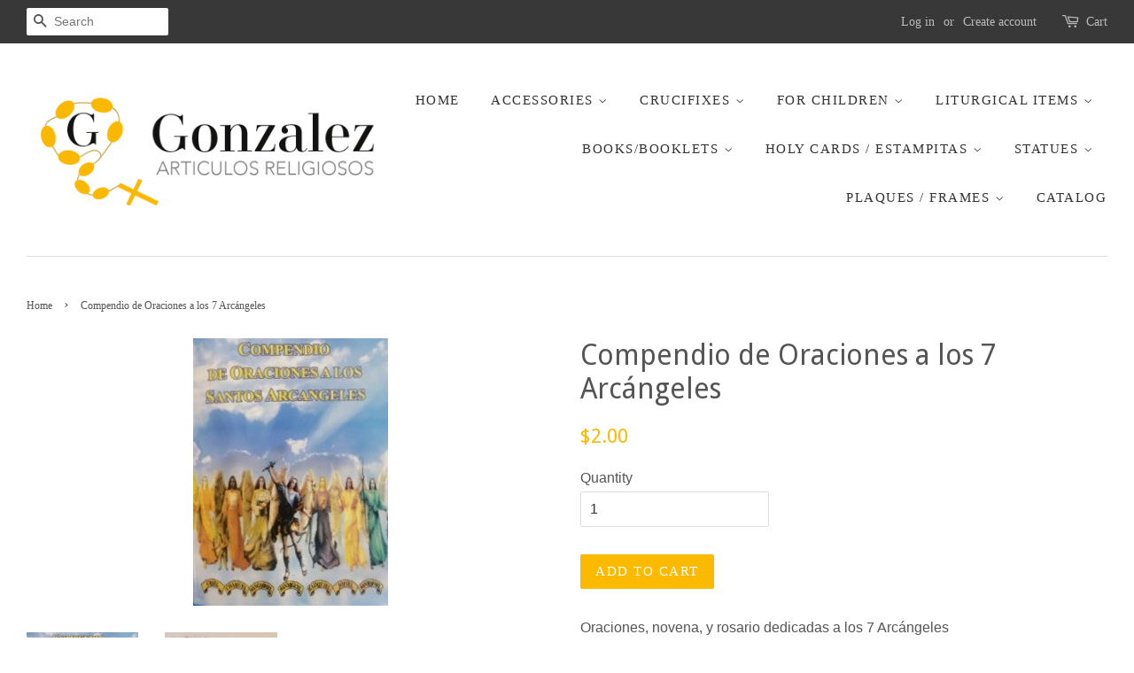

--- FILE ---
content_type: text/html; charset=utf-8
request_url: https://gonzalez-ar.com/products/compendio-de-oraciones-a-los-7-arcangeles
body_size: 15195
content:
<!doctype html>
<!--[if lt IE 7]><html class="no-js lt-ie9 lt-ie8 lt-ie7" lang="en"> <![endif]-->
<!--[if IE 7]><html class="no-js lt-ie9 lt-ie8" lang="en"> <![endif]-->
<!--[if IE 8]><html class="no-js lt-ie9" lang="en"> <![endif]-->
<!--[if IE 9 ]><html class="ie9 no-js"> <![endif]-->
<!--[if (gt IE 9)|!(IE)]><!--> <html class="no-js"> <!--<![endif]-->
<head>

  <!-- Basic page needs ================================================== -->
  <meta charset="utf-8">
  <meta http-equiv="X-UA-Compatible" content="IE=edge,chrome=1">

  
  <link rel="shortcut icon" href="//gonzalez-ar.com/cdn/shop/files/logo2_00170051-964b-4ee1-af9e-ef960e81048b_32x32.jpg?v=1613149779" type="image/png" />
  

  <!-- Title and description ================================================== -->
  <title>
  Compendio de Oraciones a los 7 Arcángeles &ndash; Gonzalez: Articulos Religiosos
  </title>

  
  <meta name="description" content="Oraciones, novena, y rosario dedicadas a los 7 Arcángeles  Paginas: 64 Tamaño: 4in. x 5.25in.">
  

  <!-- Social meta ================================================== -->
  

  <meta property="og:type" content="product">
  <meta property="og:title" content="Compendio de Oraciones a los 7 Arcángeles">
  <meta property="og:url" content="https://gonzalez-ar.com/products/compendio-de-oraciones-a-los-7-arcangeles">
  
  <meta property="og:image" content="http://gonzalez-ar.com/cdn/shop/products/image_9a4152de-8a5c-4c4f-a082-1bc2a9822d25_grande.jpg?v=1584676146">
  <meta property="og:image:secure_url" content="https://gonzalez-ar.com/cdn/shop/products/image_9a4152de-8a5c-4c4f-a082-1bc2a9822d25_grande.jpg?v=1584676146">
  
  <meta property="og:image" content="http://gonzalez-ar.com/cdn/shop/products/56_Compendio_Arcangeles_grande.jpg?v=1524679831">
  <meta property="og:image:secure_url" content="https://gonzalez-ar.com/cdn/shop/products/56_Compendio_Arcangeles_grande.jpg?v=1524679831">
  
  <meta property="og:price:amount" content="2.00">
  <meta property="og:price:currency" content="USD">


  <meta property="og:description" content="Oraciones, novena, y rosario dedicadas a los 7 Arcángeles  Paginas: 64 Tamaño: 4in. x 5.25in.">

<meta property="og:site_name" content="Gonzalez: Articulos Religiosos">


  <meta name="twitter:card" content="summary">



  <meta name="twitter:title" content="Compendio de Oraciones a los 7 Arcángeles">
  <meta name="twitter:description" content="Oraciones, novena, y rosario dedicadas a los 7 Arcángeles 
Paginas: 64
Tamaño: 4in. x 5.25in.">



  <!-- Helpers ================================================== -->
  <link rel="canonical" href="https://gonzalez-ar.com/products/compendio-de-oraciones-a-los-7-arcangeles">
  <meta name="viewport" content="width=device-width,initial-scale=1">
  <meta name="theme-color" content="#fbb900">

  <!-- CSS ================================================== -->
  <link href="//gonzalez-ar.com/cdn/shop/t/9/assets/timber.scss.css?v=102514515969015915441674756091" rel="stylesheet" type="text/css" media="all" />
  <link href="//gonzalez-ar.com/cdn/shop/t/9/assets/theme.scss.css?v=5755997448954611861674756091" rel="stylesheet" type="text/css" media="all" />

  

  
    
    
    <link href="//fonts.googleapis.com/css?family=Droid+Sans:400" rel="stylesheet" type="text/css" media="all" />
  




  <script>
    window.theme = window.theme || {};

    var theme = {
      strings: {
        zoomClose: "Close (Esc)",
        zoomPrev: "Previous (Left arrow key)",
        zoomNext: "Next (Right arrow key)"
      },
      settings: {
        // Adding some settings to allow the editor to update correctly when they are changed
        themeBgImage: false,
        customBgImage: '',
        enableWideLayout: true,
        typeAccentTransform: true,
        typeAccentSpacing: true,
        baseFontSize: '16px',
        headerBaseFontSize: '32px',
        accentFontSize: '15px'
      },
      variables: {
        mediaQueryMedium: 'screen and (max-width: 768px)',
        bpSmall: false
      },
      moneyFormat: "${{amount}}"
    }
  </script>

  <!-- Header hook for plugins ================================================== -->
  <script>window.performance && window.performance.mark && window.performance.mark('shopify.content_for_header.start');</script><meta id="shopify-digital-wallet" name="shopify-digital-wallet" content="/17332417/digital_wallets/dialog">
<meta name="shopify-checkout-api-token" content="02d0af6461471ff00110f182d8f0dadd">
<meta id="in-context-paypal-metadata" data-shop-id="17332417" data-venmo-supported="false" data-environment="production" data-locale="en_US" data-paypal-v4="true" data-currency="USD">
<link rel="alternate" type="application/json+oembed" href="https://gonzalez-ar.com/products/compendio-de-oraciones-a-los-7-arcangeles.oembed">
<script async="async" src="/checkouts/internal/preloads.js?locale=en-US"></script>
<link rel="preconnect" href="https://shop.app" crossorigin="anonymous">
<script async="async" src="https://shop.app/checkouts/internal/preloads.js?locale=en-US&shop_id=17332417" crossorigin="anonymous"></script>
<script id="apple-pay-shop-capabilities" type="application/json">{"shopId":17332417,"countryCode":"US","currencyCode":"USD","merchantCapabilities":["supports3DS"],"merchantId":"gid:\/\/shopify\/Shop\/17332417","merchantName":"Gonzalez: Articulos Religiosos","requiredBillingContactFields":["postalAddress","email"],"requiredShippingContactFields":["postalAddress","email"],"shippingType":"shipping","supportedNetworks":["visa","masterCard","amex","discover","elo","jcb"],"total":{"type":"pending","label":"Gonzalez: Articulos Religiosos","amount":"1.00"},"shopifyPaymentsEnabled":true,"supportsSubscriptions":true}</script>
<script id="shopify-features" type="application/json">{"accessToken":"02d0af6461471ff00110f182d8f0dadd","betas":["rich-media-storefront-analytics"],"domain":"gonzalez-ar.com","predictiveSearch":true,"shopId":17332417,"locale":"en"}</script>
<script>var Shopify = Shopify || {};
Shopify.shop = "gonzalez-articulos-religiosos.myshopify.com";
Shopify.locale = "en";
Shopify.currency = {"active":"USD","rate":"1.0"};
Shopify.country = "US";
Shopify.theme = {"name":"minimal","id":152934347,"schema_name":"Minimal","schema_version":"3.2.0","theme_store_id":380,"role":"main"};
Shopify.theme.handle = "null";
Shopify.theme.style = {"id":null,"handle":null};
Shopify.cdnHost = "gonzalez-ar.com/cdn";
Shopify.routes = Shopify.routes || {};
Shopify.routes.root = "/";</script>
<script type="module">!function(o){(o.Shopify=o.Shopify||{}).modules=!0}(window);</script>
<script>!function(o){function n(){var o=[];function n(){o.push(Array.prototype.slice.apply(arguments))}return n.q=o,n}var t=o.Shopify=o.Shopify||{};t.loadFeatures=n(),t.autoloadFeatures=n()}(window);</script>
<script>
  window.ShopifyPay = window.ShopifyPay || {};
  window.ShopifyPay.apiHost = "shop.app\/pay";
  window.ShopifyPay.redirectState = null;
</script>
<script id="shop-js-analytics" type="application/json">{"pageType":"product"}</script>
<script defer="defer" async type="module" src="//gonzalez-ar.com/cdn/shopifycloud/shop-js/modules/v2/client.init-shop-cart-sync_BT-GjEfc.en.esm.js"></script>
<script defer="defer" async type="module" src="//gonzalez-ar.com/cdn/shopifycloud/shop-js/modules/v2/chunk.common_D58fp_Oc.esm.js"></script>
<script defer="defer" async type="module" src="//gonzalez-ar.com/cdn/shopifycloud/shop-js/modules/v2/chunk.modal_xMitdFEc.esm.js"></script>
<script type="module">
  await import("//gonzalez-ar.com/cdn/shopifycloud/shop-js/modules/v2/client.init-shop-cart-sync_BT-GjEfc.en.esm.js");
await import("//gonzalez-ar.com/cdn/shopifycloud/shop-js/modules/v2/chunk.common_D58fp_Oc.esm.js");
await import("//gonzalez-ar.com/cdn/shopifycloud/shop-js/modules/v2/chunk.modal_xMitdFEc.esm.js");

  window.Shopify.SignInWithShop?.initShopCartSync?.({"fedCMEnabled":true,"windoidEnabled":true});

</script>
<script>
  window.Shopify = window.Shopify || {};
  if (!window.Shopify.featureAssets) window.Shopify.featureAssets = {};
  window.Shopify.featureAssets['shop-js'] = {"shop-cart-sync":["modules/v2/client.shop-cart-sync_DZOKe7Ll.en.esm.js","modules/v2/chunk.common_D58fp_Oc.esm.js","modules/v2/chunk.modal_xMitdFEc.esm.js"],"init-fed-cm":["modules/v2/client.init-fed-cm_B6oLuCjv.en.esm.js","modules/v2/chunk.common_D58fp_Oc.esm.js","modules/v2/chunk.modal_xMitdFEc.esm.js"],"shop-cash-offers":["modules/v2/client.shop-cash-offers_D2sdYoxE.en.esm.js","modules/v2/chunk.common_D58fp_Oc.esm.js","modules/v2/chunk.modal_xMitdFEc.esm.js"],"shop-login-button":["modules/v2/client.shop-login-button_QeVjl5Y3.en.esm.js","modules/v2/chunk.common_D58fp_Oc.esm.js","modules/v2/chunk.modal_xMitdFEc.esm.js"],"pay-button":["modules/v2/client.pay-button_DXTOsIq6.en.esm.js","modules/v2/chunk.common_D58fp_Oc.esm.js","modules/v2/chunk.modal_xMitdFEc.esm.js"],"shop-button":["modules/v2/client.shop-button_DQZHx9pm.en.esm.js","modules/v2/chunk.common_D58fp_Oc.esm.js","modules/v2/chunk.modal_xMitdFEc.esm.js"],"avatar":["modules/v2/client.avatar_BTnouDA3.en.esm.js"],"init-windoid":["modules/v2/client.init-windoid_CR1B-cfM.en.esm.js","modules/v2/chunk.common_D58fp_Oc.esm.js","modules/v2/chunk.modal_xMitdFEc.esm.js"],"init-shop-for-new-customer-accounts":["modules/v2/client.init-shop-for-new-customer-accounts_C_vY_xzh.en.esm.js","modules/v2/client.shop-login-button_QeVjl5Y3.en.esm.js","modules/v2/chunk.common_D58fp_Oc.esm.js","modules/v2/chunk.modal_xMitdFEc.esm.js"],"init-shop-email-lookup-coordinator":["modules/v2/client.init-shop-email-lookup-coordinator_BI7n9ZSv.en.esm.js","modules/v2/chunk.common_D58fp_Oc.esm.js","modules/v2/chunk.modal_xMitdFEc.esm.js"],"init-shop-cart-sync":["modules/v2/client.init-shop-cart-sync_BT-GjEfc.en.esm.js","modules/v2/chunk.common_D58fp_Oc.esm.js","modules/v2/chunk.modal_xMitdFEc.esm.js"],"shop-toast-manager":["modules/v2/client.shop-toast-manager_DiYdP3xc.en.esm.js","modules/v2/chunk.common_D58fp_Oc.esm.js","modules/v2/chunk.modal_xMitdFEc.esm.js"],"init-customer-accounts":["modules/v2/client.init-customer-accounts_D9ZNqS-Q.en.esm.js","modules/v2/client.shop-login-button_QeVjl5Y3.en.esm.js","modules/v2/chunk.common_D58fp_Oc.esm.js","modules/v2/chunk.modal_xMitdFEc.esm.js"],"init-customer-accounts-sign-up":["modules/v2/client.init-customer-accounts-sign-up_iGw4briv.en.esm.js","modules/v2/client.shop-login-button_QeVjl5Y3.en.esm.js","modules/v2/chunk.common_D58fp_Oc.esm.js","modules/v2/chunk.modal_xMitdFEc.esm.js"],"shop-follow-button":["modules/v2/client.shop-follow-button_CqMgW2wH.en.esm.js","modules/v2/chunk.common_D58fp_Oc.esm.js","modules/v2/chunk.modal_xMitdFEc.esm.js"],"checkout-modal":["modules/v2/client.checkout-modal_xHeaAweL.en.esm.js","modules/v2/chunk.common_D58fp_Oc.esm.js","modules/v2/chunk.modal_xMitdFEc.esm.js"],"shop-login":["modules/v2/client.shop-login_D91U-Q7h.en.esm.js","modules/v2/chunk.common_D58fp_Oc.esm.js","modules/v2/chunk.modal_xMitdFEc.esm.js"],"lead-capture":["modules/v2/client.lead-capture_BJmE1dJe.en.esm.js","modules/v2/chunk.common_D58fp_Oc.esm.js","modules/v2/chunk.modal_xMitdFEc.esm.js"],"payment-terms":["modules/v2/client.payment-terms_Ci9AEqFq.en.esm.js","modules/v2/chunk.common_D58fp_Oc.esm.js","modules/v2/chunk.modal_xMitdFEc.esm.js"]};
</script>
<script id="__st">var __st={"a":17332417,"offset":-39600,"reqid":"ab869872-75f1-488a-bfe3-1ac6d9744fb2-1769400813","pageurl":"gonzalez-ar.com\/products\/compendio-de-oraciones-a-los-7-arcangeles","u":"ee7209663fc1","p":"product","rtyp":"product","rid":751933423717};</script>
<script>window.ShopifyPaypalV4VisibilityTracking = true;</script>
<script id="captcha-bootstrap">!function(){'use strict';const t='contact',e='account',n='new_comment',o=[[t,t],['blogs',n],['comments',n],[t,'customer']],c=[[e,'customer_login'],[e,'guest_login'],[e,'recover_customer_password'],[e,'create_customer']],r=t=>t.map((([t,e])=>`form[action*='/${t}']:not([data-nocaptcha='true']) input[name='form_type'][value='${e}']`)).join(','),a=t=>()=>t?[...document.querySelectorAll(t)].map((t=>t.form)):[];function s(){const t=[...o],e=r(t);return a(e)}const i='password',u='form_key',d=['recaptcha-v3-token','g-recaptcha-response','h-captcha-response',i],f=()=>{try{return window.sessionStorage}catch{return}},m='__shopify_v',_=t=>t.elements[u];function p(t,e,n=!1){try{const o=window.sessionStorage,c=JSON.parse(o.getItem(e)),{data:r}=function(t){const{data:e,action:n}=t;return t[m]||n?{data:e,action:n}:{data:t,action:n}}(c);for(const[e,n]of Object.entries(r))t.elements[e]&&(t.elements[e].value=n);n&&o.removeItem(e)}catch(o){console.error('form repopulation failed',{error:o})}}const l='form_type',E='cptcha';function T(t){t.dataset[E]=!0}const w=window,h=w.document,L='Shopify',v='ce_forms',y='captcha';let A=!1;((t,e)=>{const n=(g='f06e6c50-85a8-45c8-87d0-21a2b65856fe',I='https://cdn.shopify.com/shopifycloud/storefront-forms-hcaptcha/ce_storefront_forms_captcha_hcaptcha.v1.5.2.iife.js',D={infoText:'Protected by hCaptcha',privacyText:'Privacy',termsText:'Terms'},(t,e,n)=>{const o=w[L][v],c=o.bindForm;if(c)return c(t,g,e,D).then(n);var r;o.q.push([[t,g,e,D],n]),r=I,A||(h.body.append(Object.assign(h.createElement('script'),{id:'captcha-provider',async:!0,src:r})),A=!0)});var g,I,D;w[L]=w[L]||{},w[L][v]=w[L][v]||{},w[L][v].q=[],w[L][y]=w[L][y]||{},w[L][y].protect=function(t,e){n(t,void 0,e),T(t)},Object.freeze(w[L][y]),function(t,e,n,w,h,L){const[v,y,A,g]=function(t,e,n){const i=e?o:[],u=t?c:[],d=[...i,...u],f=r(d),m=r(i),_=r(d.filter((([t,e])=>n.includes(e))));return[a(f),a(m),a(_),s()]}(w,h,L),I=t=>{const e=t.target;return e instanceof HTMLFormElement?e:e&&e.form},D=t=>v().includes(t);t.addEventListener('submit',(t=>{const e=I(t);if(!e)return;const n=D(e)&&!e.dataset.hcaptchaBound&&!e.dataset.recaptchaBound,o=_(e),c=g().includes(e)&&(!o||!o.value);(n||c)&&t.preventDefault(),c&&!n&&(function(t){try{if(!f())return;!function(t){const e=f();if(!e)return;const n=_(t);if(!n)return;const o=n.value;o&&e.removeItem(o)}(t);const e=Array.from(Array(32),(()=>Math.random().toString(36)[2])).join('');!function(t,e){_(t)||t.append(Object.assign(document.createElement('input'),{type:'hidden',name:u})),t.elements[u].value=e}(t,e),function(t,e){const n=f();if(!n)return;const o=[...t.querySelectorAll(`input[type='${i}']`)].map((({name:t})=>t)),c=[...d,...o],r={};for(const[a,s]of new FormData(t).entries())c.includes(a)||(r[a]=s);n.setItem(e,JSON.stringify({[m]:1,action:t.action,data:r}))}(t,e)}catch(e){console.error('failed to persist form',e)}}(e),e.submit())}));const S=(t,e)=>{t&&!t.dataset[E]&&(n(t,e.some((e=>e===t))),T(t))};for(const o of['focusin','change'])t.addEventListener(o,(t=>{const e=I(t);D(e)&&S(e,y())}));const B=e.get('form_key'),M=e.get(l),P=B&&M;t.addEventListener('DOMContentLoaded',(()=>{const t=y();if(P)for(const e of t)e.elements[l].value===M&&p(e,B);[...new Set([...A(),...v().filter((t=>'true'===t.dataset.shopifyCaptcha))])].forEach((e=>S(e,t)))}))}(h,new URLSearchParams(w.location.search),n,t,e,['guest_login'])})(!0,!0)}();</script>
<script integrity="sha256-4kQ18oKyAcykRKYeNunJcIwy7WH5gtpwJnB7kiuLZ1E=" data-source-attribution="shopify.loadfeatures" defer="defer" src="//gonzalez-ar.com/cdn/shopifycloud/storefront/assets/storefront/load_feature-a0a9edcb.js" crossorigin="anonymous"></script>
<script crossorigin="anonymous" defer="defer" src="//gonzalez-ar.com/cdn/shopifycloud/storefront/assets/shopify_pay/storefront-65b4c6d7.js?v=20250812"></script>
<script data-source-attribution="shopify.dynamic_checkout.dynamic.init">var Shopify=Shopify||{};Shopify.PaymentButton=Shopify.PaymentButton||{isStorefrontPortableWallets:!0,init:function(){window.Shopify.PaymentButton.init=function(){};var t=document.createElement("script");t.src="https://gonzalez-ar.com/cdn/shopifycloud/portable-wallets/latest/portable-wallets.en.js",t.type="module",document.head.appendChild(t)}};
</script>
<script data-source-attribution="shopify.dynamic_checkout.buyer_consent">
  function portableWalletsHideBuyerConsent(e){var t=document.getElementById("shopify-buyer-consent"),n=document.getElementById("shopify-subscription-policy-button");t&&n&&(t.classList.add("hidden"),t.setAttribute("aria-hidden","true"),n.removeEventListener("click",e))}function portableWalletsShowBuyerConsent(e){var t=document.getElementById("shopify-buyer-consent"),n=document.getElementById("shopify-subscription-policy-button");t&&n&&(t.classList.remove("hidden"),t.removeAttribute("aria-hidden"),n.addEventListener("click",e))}window.Shopify?.PaymentButton&&(window.Shopify.PaymentButton.hideBuyerConsent=portableWalletsHideBuyerConsent,window.Shopify.PaymentButton.showBuyerConsent=portableWalletsShowBuyerConsent);
</script>
<script data-source-attribution="shopify.dynamic_checkout.cart.bootstrap">document.addEventListener("DOMContentLoaded",(function(){function t(){return document.querySelector("shopify-accelerated-checkout-cart, shopify-accelerated-checkout")}if(t())Shopify.PaymentButton.init();else{new MutationObserver((function(e,n){t()&&(Shopify.PaymentButton.init(),n.disconnect())})).observe(document.body,{childList:!0,subtree:!0})}}));
</script>
<link id="shopify-accelerated-checkout-styles" rel="stylesheet" media="screen" href="https://gonzalez-ar.com/cdn/shopifycloud/portable-wallets/latest/accelerated-checkout-backwards-compat.css" crossorigin="anonymous">
<style id="shopify-accelerated-checkout-cart">
        #shopify-buyer-consent {
  margin-top: 1em;
  display: inline-block;
  width: 100%;
}

#shopify-buyer-consent.hidden {
  display: none;
}

#shopify-subscription-policy-button {
  background: none;
  border: none;
  padding: 0;
  text-decoration: underline;
  font-size: inherit;
  cursor: pointer;
}

#shopify-subscription-policy-button::before {
  box-shadow: none;
}

      </style>

<script>window.performance && window.performance.mark && window.performance.mark('shopify.content_for_header.end');</script>

  

<!--[if lt IE 9]>
<script src="//cdnjs.cloudflare.com/ajax/libs/html5shiv/3.7.2/html5shiv.min.js" type="text/javascript"></script>
<link href="//gonzalez-ar.com/cdn/shop/t/9/assets/respond-proxy.html" id="respond-proxy" rel="respond-proxy" />
<link href="//gonzalez-ar.com/search?q=a1e4012b9c77790c6a6cb9fe61c9e2b7" id="respond-redirect" rel="respond-redirect" />
<script src="//gonzalez-ar.com/search?q=a1e4012b9c77790c6a6cb9fe61c9e2b7" type="text/javascript"></script>
<![endif]-->


  <script src="//ajax.googleapis.com/ajax/libs/jquery/2.2.3/jquery.min.js" type="text/javascript"></script>

  
  

<link href="https://monorail-edge.shopifysvc.com" rel="dns-prefetch">
<script>(function(){if ("sendBeacon" in navigator && "performance" in window) {try {var session_token_from_headers = performance.getEntriesByType('navigation')[0].serverTiming.find(x => x.name == '_s').description;} catch {var session_token_from_headers = undefined;}var session_cookie_matches = document.cookie.match(/_shopify_s=([^;]*)/);var session_token_from_cookie = session_cookie_matches && session_cookie_matches.length === 2 ? session_cookie_matches[1] : "";var session_token = session_token_from_headers || session_token_from_cookie || "";function handle_abandonment_event(e) {var entries = performance.getEntries().filter(function(entry) {return /monorail-edge.shopifysvc.com/.test(entry.name);});if (!window.abandonment_tracked && entries.length === 0) {window.abandonment_tracked = true;var currentMs = Date.now();var navigation_start = performance.timing.navigationStart;var payload = {shop_id: 17332417,url: window.location.href,navigation_start,duration: currentMs - navigation_start,session_token,page_type: "product"};window.navigator.sendBeacon("https://monorail-edge.shopifysvc.com/v1/produce", JSON.stringify({schema_id: "online_store_buyer_site_abandonment/1.1",payload: payload,metadata: {event_created_at_ms: currentMs,event_sent_at_ms: currentMs}}));}}window.addEventListener('pagehide', handle_abandonment_event);}}());</script>
<script id="web-pixels-manager-setup">(function e(e,d,r,n,o){if(void 0===o&&(o={}),!Boolean(null===(a=null===(i=window.Shopify)||void 0===i?void 0:i.analytics)||void 0===a?void 0:a.replayQueue)){var i,a;window.Shopify=window.Shopify||{};var t=window.Shopify;t.analytics=t.analytics||{};var s=t.analytics;s.replayQueue=[],s.publish=function(e,d,r){return s.replayQueue.push([e,d,r]),!0};try{self.performance.mark("wpm:start")}catch(e){}var l=function(){var e={modern:/Edge?\/(1{2}[4-9]|1[2-9]\d|[2-9]\d{2}|\d{4,})\.\d+(\.\d+|)|Firefox\/(1{2}[4-9]|1[2-9]\d|[2-9]\d{2}|\d{4,})\.\d+(\.\d+|)|Chrom(ium|e)\/(9{2}|\d{3,})\.\d+(\.\d+|)|(Maci|X1{2}).+ Version\/(15\.\d+|(1[6-9]|[2-9]\d|\d{3,})\.\d+)([,.]\d+|)( \(\w+\)|)( Mobile\/\w+|) Safari\/|Chrome.+OPR\/(9{2}|\d{3,})\.\d+\.\d+|(CPU[ +]OS|iPhone[ +]OS|CPU[ +]iPhone|CPU IPhone OS|CPU iPad OS)[ +]+(15[._]\d+|(1[6-9]|[2-9]\d|\d{3,})[._]\d+)([._]\d+|)|Android:?[ /-](13[3-9]|1[4-9]\d|[2-9]\d{2}|\d{4,})(\.\d+|)(\.\d+|)|Android.+Firefox\/(13[5-9]|1[4-9]\d|[2-9]\d{2}|\d{4,})\.\d+(\.\d+|)|Android.+Chrom(ium|e)\/(13[3-9]|1[4-9]\d|[2-9]\d{2}|\d{4,})\.\d+(\.\d+|)|SamsungBrowser\/([2-9]\d|\d{3,})\.\d+/,legacy:/Edge?\/(1[6-9]|[2-9]\d|\d{3,})\.\d+(\.\d+|)|Firefox\/(5[4-9]|[6-9]\d|\d{3,})\.\d+(\.\d+|)|Chrom(ium|e)\/(5[1-9]|[6-9]\d|\d{3,})\.\d+(\.\d+|)([\d.]+$|.*Safari\/(?![\d.]+ Edge\/[\d.]+$))|(Maci|X1{2}).+ Version\/(10\.\d+|(1[1-9]|[2-9]\d|\d{3,})\.\d+)([,.]\d+|)( \(\w+\)|)( Mobile\/\w+|) Safari\/|Chrome.+OPR\/(3[89]|[4-9]\d|\d{3,})\.\d+\.\d+|(CPU[ +]OS|iPhone[ +]OS|CPU[ +]iPhone|CPU IPhone OS|CPU iPad OS)[ +]+(10[._]\d+|(1[1-9]|[2-9]\d|\d{3,})[._]\d+)([._]\d+|)|Android:?[ /-](13[3-9]|1[4-9]\d|[2-9]\d{2}|\d{4,})(\.\d+|)(\.\d+|)|Mobile Safari.+OPR\/([89]\d|\d{3,})\.\d+\.\d+|Android.+Firefox\/(13[5-9]|1[4-9]\d|[2-9]\d{2}|\d{4,})\.\d+(\.\d+|)|Android.+Chrom(ium|e)\/(13[3-9]|1[4-9]\d|[2-9]\d{2}|\d{4,})\.\d+(\.\d+|)|Android.+(UC? ?Browser|UCWEB|U3)[ /]?(15\.([5-9]|\d{2,})|(1[6-9]|[2-9]\d|\d{3,})\.\d+)\.\d+|SamsungBrowser\/(5\.\d+|([6-9]|\d{2,})\.\d+)|Android.+MQ{2}Browser\/(14(\.(9|\d{2,})|)|(1[5-9]|[2-9]\d|\d{3,})(\.\d+|))(\.\d+|)|K[Aa][Ii]OS\/(3\.\d+|([4-9]|\d{2,})\.\d+)(\.\d+|)/},d=e.modern,r=e.legacy,n=navigator.userAgent;return n.match(d)?"modern":n.match(r)?"legacy":"unknown"}(),u="modern"===l?"modern":"legacy",c=(null!=n?n:{modern:"",legacy:""})[u],f=function(e){return[e.baseUrl,"/wpm","/b",e.hashVersion,"modern"===e.buildTarget?"m":"l",".js"].join("")}({baseUrl:d,hashVersion:r,buildTarget:u}),m=function(e){var d=e.version,r=e.bundleTarget,n=e.surface,o=e.pageUrl,i=e.monorailEndpoint;return{emit:function(e){var a=e.status,t=e.errorMsg,s=(new Date).getTime(),l=JSON.stringify({metadata:{event_sent_at_ms:s},events:[{schema_id:"web_pixels_manager_load/3.1",payload:{version:d,bundle_target:r,page_url:o,status:a,surface:n,error_msg:t},metadata:{event_created_at_ms:s}}]});if(!i)return console&&console.warn&&console.warn("[Web Pixels Manager] No Monorail endpoint provided, skipping logging."),!1;try{return self.navigator.sendBeacon.bind(self.navigator)(i,l)}catch(e){}var u=new XMLHttpRequest;try{return u.open("POST",i,!0),u.setRequestHeader("Content-Type","text/plain"),u.send(l),!0}catch(e){return console&&console.warn&&console.warn("[Web Pixels Manager] Got an unhandled error while logging to Monorail."),!1}}}}({version:r,bundleTarget:l,surface:e.surface,pageUrl:self.location.href,monorailEndpoint:e.monorailEndpoint});try{o.browserTarget=l,function(e){var d=e.src,r=e.async,n=void 0===r||r,o=e.onload,i=e.onerror,a=e.sri,t=e.scriptDataAttributes,s=void 0===t?{}:t,l=document.createElement("script"),u=document.querySelector("head"),c=document.querySelector("body");if(l.async=n,l.src=d,a&&(l.integrity=a,l.crossOrigin="anonymous"),s)for(var f in s)if(Object.prototype.hasOwnProperty.call(s,f))try{l.dataset[f]=s[f]}catch(e){}if(o&&l.addEventListener("load",o),i&&l.addEventListener("error",i),u)u.appendChild(l);else{if(!c)throw new Error("Did not find a head or body element to append the script");c.appendChild(l)}}({src:f,async:!0,onload:function(){if(!function(){var e,d;return Boolean(null===(d=null===(e=window.Shopify)||void 0===e?void 0:e.analytics)||void 0===d?void 0:d.initialized)}()){var d=window.webPixelsManager.init(e)||void 0;if(d){var r=window.Shopify.analytics;r.replayQueue.forEach((function(e){var r=e[0],n=e[1],o=e[2];d.publishCustomEvent(r,n,o)})),r.replayQueue=[],r.publish=d.publishCustomEvent,r.visitor=d.visitor,r.initialized=!0}}},onerror:function(){return m.emit({status:"failed",errorMsg:"".concat(f," has failed to load")})},sri:function(e){var d=/^sha384-[A-Za-z0-9+/=]+$/;return"string"==typeof e&&d.test(e)}(c)?c:"",scriptDataAttributes:o}),m.emit({status:"loading"})}catch(e){m.emit({status:"failed",errorMsg:(null==e?void 0:e.message)||"Unknown error"})}}})({shopId: 17332417,storefrontBaseUrl: "https://gonzalez-ar.com",extensionsBaseUrl: "https://extensions.shopifycdn.com/cdn/shopifycloud/web-pixels-manager",monorailEndpoint: "https://monorail-edge.shopifysvc.com/unstable/produce_batch",surface: "storefront-renderer",enabledBetaFlags: ["2dca8a86"],webPixelsConfigList: [{"id":"shopify-app-pixel","configuration":"{}","eventPayloadVersion":"v1","runtimeContext":"STRICT","scriptVersion":"0450","apiClientId":"shopify-pixel","type":"APP","privacyPurposes":["ANALYTICS","MARKETING"]},{"id":"shopify-custom-pixel","eventPayloadVersion":"v1","runtimeContext":"LAX","scriptVersion":"0450","apiClientId":"shopify-pixel","type":"CUSTOM","privacyPurposes":["ANALYTICS","MARKETING"]}],isMerchantRequest: false,initData: {"shop":{"name":"Gonzalez: Articulos Religiosos","paymentSettings":{"currencyCode":"USD"},"myshopifyDomain":"gonzalez-articulos-religiosos.myshopify.com","countryCode":"US","storefrontUrl":"https:\/\/gonzalez-ar.com"},"customer":null,"cart":null,"checkout":null,"productVariants":[{"price":{"amount":2.0,"currencyCode":"USD"},"product":{"title":"Compendio de Oraciones a los 7 Arcángeles","vendor":"Gonzalez: Articulos Religiosos","id":"751933423717","untranslatedTitle":"Compendio de Oraciones a los 7 Arcángeles","url":"\/products\/compendio-de-oraciones-a-los-7-arcangeles","type":"Prayer Booklets"},"id":"8142953119845","image":{"src":"\/\/gonzalez-ar.com\/cdn\/shop\/products\/56_Compendio_Arcangeles.jpg?v=1524679831"},"sku":"COM7ANGMX","title":"Default Title","untranslatedTitle":"Default Title"}],"purchasingCompany":null},},"https://gonzalez-ar.com/cdn","fcfee988w5aeb613cpc8e4bc33m6693e112",{"modern":"","legacy":""},{"shopId":"17332417","storefrontBaseUrl":"https:\/\/gonzalez-ar.com","extensionBaseUrl":"https:\/\/extensions.shopifycdn.com\/cdn\/shopifycloud\/web-pixels-manager","surface":"storefront-renderer","enabledBetaFlags":"[\"2dca8a86\"]","isMerchantRequest":"false","hashVersion":"fcfee988w5aeb613cpc8e4bc33m6693e112","publish":"custom","events":"[[\"page_viewed\",{}],[\"product_viewed\",{\"productVariant\":{\"price\":{\"amount\":2.0,\"currencyCode\":\"USD\"},\"product\":{\"title\":\"Compendio de Oraciones a los 7 Arcángeles\",\"vendor\":\"Gonzalez: Articulos Religiosos\",\"id\":\"751933423717\",\"untranslatedTitle\":\"Compendio de Oraciones a los 7 Arcángeles\",\"url\":\"\/products\/compendio-de-oraciones-a-los-7-arcangeles\",\"type\":\"Prayer Booklets\"},\"id\":\"8142953119845\",\"image\":{\"src\":\"\/\/gonzalez-ar.com\/cdn\/shop\/products\/56_Compendio_Arcangeles.jpg?v=1524679831\"},\"sku\":\"COM7ANGMX\",\"title\":\"Default Title\",\"untranslatedTitle\":\"Default Title\"}}]]"});</script><script>
  window.ShopifyAnalytics = window.ShopifyAnalytics || {};
  window.ShopifyAnalytics.meta = window.ShopifyAnalytics.meta || {};
  window.ShopifyAnalytics.meta.currency = 'USD';
  var meta = {"product":{"id":751933423717,"gid":"gid:\/\/shopify\/Product\/751933423717","vendor":"Gonzalez: Articulos Religiosos","type":"Prayer Booklets","handle":"compendio-de-oraciones-a-los-7-arcangeles","variants":[{"id":8142953119845,"price":200,"name":"Compendio de Oraciones a los 7 Arcángeles","public_title":null,"sku":"COM7ANGMX"}],"remote":false},"page":{"pageType":"product","resourceType":"product","resourceId":751933423717,"requestId":"ab869872-75f1-488a-bfe3-1ac6d9744fb2-1769400813"}};
  for (var attr in meta) {
    window.ShopifyAnalytics.meta[attr] = meta[attr];
  }
</script>
<script class="analytics">
  (function () {
    var customDocumentWrite = function(content) {
      var jquery = null;

      if (window.jQuery) {
        jquery = window.jQuery;
      } else if (window.Checkout && window.Checkout.$) {
        jquery = window.Checkout.$;
      }

      if (jquery) {
        jquery('body').append(content);
      }
    };

    var hasLoggedConversion = function(token) {
      if (token) {
        return document.cookie.indexOf('loggedConversion=' + token) !== -1;
      }
      return false;
    }

    var setCookieIfConversion = function(token) {
      if (token) {
        var twoMonthsFromNow = new Date(Date.now());
        twoMonthsFromNow.setMonth(twoMonthsFromNow.getMonth() + 2);

        document.cookie = 'loggedConversion=' + token + '; expires=' + twoMonthsFromNow;
      }
    }

    var trekkie = window.ShopifyAnalytics.lib = window.trekkie = window.trekkie || [];
    if (trekkie.integrations) {
      return;
    }
    trekkie.methods = [
      'identify',
      'page',
      'ready',
      'track',
      'trackForm',
      'trackLink'
    ];
    trekkie.factory = function(method) {
      return function() {
        var args = Array.prototype.slice.call(arguments);
        args.unshift(method);
        trekkie.push(args);
        return trekkie;
      };
    };
    for (var i = 0; i < trekkie.methods.length; i++) {
      var key = trekkie.methods[i];
      trekkie[key] = trekkie.factory(key);
    }
    trekkie.load = function(config) {
      trekkie.config = config || {};
      trekkie.config.initialDocumentCookie = document.cookie;
      var first = document.getElementsByTagName('script')[0];
      var script = document.createElement('script');
      script.type = 'text/javascript';
      script.onerror = function(e) {
        var scriptFallback = document.createElement('script');
        scriptFallback.type = 'text/javascript';
        scriptFallback.onerror = function(error) {
                var Monorail = {
      produce: function produce(monorailDomain, schemaId, payload) {
        var currentMs = new Date().getTime();
        var event = {
          schema_id: schemaId,
          payload: payload,
          metadata: {
            event_created_at_ms: currentMs,
            event_sent_at_ms: currentMs
          }
        };
        return Monorail.sendRequest("https://" + monorailDomain + "/v1/produce", JSON.stringify(event));
      },
      sendRequest: function sendRequest(endpointUrl, payload) {
        // Try the sendBeacon API
        if (window && window.navigator && typeof window.navigator.sendBeacon === 'function' && typeof window.Blob === 'function' && !Monorail.isIos12()) {
          var blobData = new window.Blob([payload], {
            type: 'text/plain'
          });

          if (window.navigator.sendBeacon(endpointUrl, blobData)) {
            return true;
          } // sendBeacon was not successful

        } // XHR beacon

        var xhr = new XMLHttpRequest();

        try {
          xhr.open('POST', endpointUrl);
          xhr.setRequestHeader('Content-Type', 'text/plain');
          xhr.send(payload);
        } catch (e) {
          console.log(e);
        }

        return false;
      },
      isIos12: function isIos12() {
        return window.navigator.userAgent.lastIndexOf('iPhone; CPU iPhone OS 12_') !== -1 || window.navigator.userAgent.lastIndexOf('iPad; CPU OS 12_') !== -1;
      }
    };
    Monorail.produce('monorail-edge.shopifysvc.com',
      'trekkie_storefront_load_errors/1.1',
      {shop_id: 17332417,
      theme_id: 152934347,
      app_name: "storefront",
      context_url: window.location.href,
      source_url: "//gonzalez-ar.com/cdn/s/trekkie.storefront.8d95595f799fbf7e1d32231b9a28fd43b70c67d3.min.js"});

        };
        scriptFallback.async = true;
        scriptFallback.src = '//gonzalez-ar.com/cdn/s/trekkie.storefront.8d95595f799fbf7e1d32231b9a28fd43b70c67d3.min.js';
        first.parentNode.insertBefore(scriptFallback, first);
      };
      script.async = true;
      script.src = '//gonzalez-ar.com/cdn/s/trekkie.storefront.8d95595f799fbf7e1d32231b9a28fd43b70c67d3.min.js';
      first.parentNode.insertBefore(script, first);
    };
    trekkie.load(
      {"Trekkie":{"appName":"storefront","development":false,"defaultAttributes":{"shopId":17332417,"isMerchantRequest":null,"themeId":152934347,"themeCityHash":"12494613168694434137","contentLanguage":"en","currency":"USD","eventMetadataId":"93e9873f-4009-42eb-bd06-7437439885f8"},"isServerSideCookieWritingEnabled":true,"monorailRegion":"shop_domain","enabledBetaFlags":["65f19447"]},"Session Attribution":{},"S2S":{"facebookCapiEnabled":false,"source":"trekkie-storefront-renderer","apiClientId":580111}}
    );

    var loaded = false;
    trekkie.ready(function() {
      if (loaded) return;
      loaded = true;

      window.ShopifyAnalytics.lib = window.trekkie;

      var originalDocumentWrite = document.write;
      document.write = customDocumentWrite;
      try { window.ShopifyAnalytics.merchantGoogleAnalytics.call(this); } catch(error) {};
      document.write = originalDocumentWrite;

      window.ShopifyAnalytics.lib.page(null,{"pageType":"product","resourceType":"product","resourceId":751933423717,"requestId":"ab869872-75f1-488a-bfe3-1ac6d9744fb2-1769400813","shopifyEmitted":true});

      var match = window.location.pathname.match(/checkouts\/(.+)\/(thank_you|post_purchase)/)
      var token = match? match[1]: undefined;
      if (!hasLoggedConversion(token)) {
        setCookieIfConversion(token);
        window.ShopifyAnalytics.lib.track("Viewed Product",{"currency":"USD","variantId":8142953119845,"productId":751933423717,"productGid":"gid:\/\/shopify\/Product\/751933423717","name":"Compendio de Oraciones a los 7 Arcángeles","price":"2.00","sku":"COM7ANGMX","brand":"Gonzalez: Articulos Religiosos","variant":null,"category":"Prayer Booklets","nonInteraction":true,"remote":false},undefined,undefined,{"shopifyEmitted":true});
      window.ShopifyAnalytics.lib.track("monorail:\/\/trekkie_storefront_viewed_product\/1.1",{"currency":"USD","variantId":8142953119845,"productId":751933423717,"productGid":"gid:\/\/shopify\/Product\/751933423717","name":"Compendio de Oraciones a los 7 Arcángeles","price":"2.00","sku":"COM7ANGMX","brand":"Gonzalez: Articulos Religiosos","variant":null,"category":"Prayer Booklets","nonInteraction":true,"remote":false,"referer":"https:\/\/gonzalez-ar.com\/products\/compendio-de-oraciones-a-los-7-arcangeles"});
      }
    });


        var eventsListenerScript = document.createElement('script');
        eventsListenerScript.async = true;
        eventsListenerScript.src = "//gonzalez-ar.com/cdn/shopifycloud/storefront/assets/shop_events_listener-3da45d37.js";
        document.getElementsByTagName('head')[0].appendChild(eventsListenerScript);

})();</script>
<script
  defer
  src="https://gonzalez-ar.com/cdn/shopifycloud/perf-kit/shopify-perf-kit-3.0.4.min.js"
  data-application="storefront-renderer"
  data-shop-id="17332417"
  data-render-region="gcp-us-east1"
  data-page-type="product"
  data-theme-instance-id="152934347"
  data-theme-name="Minimal"
  data-theme-version="3.2.0"
  data-monorail-region="shop_domain"
  data-resource-timing-sampling-rate="10"
  data-shs="true"
  data-shs-beacon="true"
  data-shs-export-with-fetch="true"
  data-shs-logs-sample-rate="1"
  data-shs-beacon-endpoint="https://gonzalez-ar.com/api/collect"
></script>
</head>

<body id="compendio-de-oraciones-a-los-7-arcangeles" class="template-product" >

  <div id="shopify-section-header" class="shopify-section"><style>
  .site-header__logo a {
    max-width: 450px;
  }

  /*================= If logo is above navigation ================== */
  

  /*============ If logo is on the same line as navigation ============ */
  
    .site-header .grid--full {
      border-bottom: 1px solid #dddddd;
      padding-bottom: 30px;
    }
  


  
    @media screen and (min-width: 769px) {
      .site-nav {
        text-align: right!important;
      }
    }
  
</style>

<div data-section-id="header" data-section-type="header-section">
  <div class="header-bar">
    <div class="wrapper medium-down--hide">
      <div class="post-large--display-table">

        
          <div class="header-bar__left post-large--display-table-cell">

            

            

            
              <div class="header-bar__module header-bar__search">
                


  <form action="/search" method="get" class="header-bar__search-form clearfix" role="search">
    
    <button type="submit" class="btn icon-fallback-text header-bar__search-submit">
      <span class="icon icon-search" aria-hidden="true"></span>
      <span class="fallback-text">Search</span>
    </button>
    <input type="search" name="q" value="" aria-label="Search" class="header-bar__search-input" placeholder="Search">
  </form>


              </div>
            

          </div>
        

        <div class="header-bar__right post-large--display-table-cell">

          
            <ul class="header-bar__module header-bar__module--list">
              
                <li>
                  <a href="https://gonzalez-ar.com/customer_authentication/redirect?locale=en&amp;region_country=US" id="customer_login_link">Log in</a>
                </li>
                <li>or</li>
                <li>
                  <a href="https://shopify.com/17332417/account?locale=en" id="customer_register_link">Create account</a>
                </li>
              
            </ul>
          

          <div class="header-bar__module">
            <span class="header-bar__sep" aria-hidden="true"></span>
            <a href="/cart" class="cart-page-link">
              <span class="icon icon-cart header-bar__cart-icon" aria-hidden="true"></span>
            </a>
          </div>

          <div class="header-bar__module">
            <a href="/cart" class="cart-page-link">
              Cart
              <span class="cart-count header-bar__cart-count hidden-count">0</span>
            </a>
          </div>

          
            
          

        </div>
      </div>
    </div>
    <div class="wrapper post-large--hide">
      
        <button type="button" class="mobile-nav-trigger" id="MobileNavTrigger" data-menu-state="close">
          <span class="icon icon-hamburger" aria-hidden="true"></span>
          Menu
        </button>
      
      <a href="/cart" class="cart-page-link mobile-cart-page-link">
        <span class="icon icon-cart header-bar__cart-icon" aria-hidden="true"></span>
        Cart <span class="cart-count hidden-count">0</span>
      </a>
    </div>
    <ul id="MobileNav" class="mobile-nav post-large--hide">
  
  
  
  <li class="mobile-nav__link" aria-haspopup="true">
    
      <a href="/" class="mobile-nav">
        Home
      </a>
    
  </li>
  
  
  <li class="mobile-nav__link" aria-haspopup="true">
    
      <a href="/collections/accessories" class="mobile-nav__sublist-trigger">
        Accessories
        <span class="icon-fallback-text mobile-nav__sublist-expand">
  <span class="icon icon-plus" aria-hidden="true"></span>
  <span class="fallback-text">+</span>
</span>
<span class="icon-fallback-text mobile-nav__sublist-contract">
  <span class="icon icon-minus" aria-hidden="true"></span>
  <span class="fallback-text">-</span>
</span>

      </a>
      <ul class="mobile-nav__sublist">  
        
          <li class="mobile-nav__sublist-link">
            <a href="/collections/bracelets">Bracelets</a>
          </li>
        
          <li class="mobile-nav__sublist-link">
            <a href="/collections/key-chains">Key Chains</a>
          </li>
        
          <li class="mobile-nav__sublist-link">
            <a href="/collections/rosaries">Rosaries</a>
          </li>
        
          <li class="mobile-nav__sublist-link">
            <a href="/collections/scapulars">Scapulars</a>
          </li>
        
          <li class="mobile-nav__sublist-link">
            <a href="/collections/rosary-mystery">Rosary Mystery</a>
          </li>
        
      </ul>
    
  </li>
  
  
  <li class="mobile-nav__link" aria-haspopup="true">
    
      <a href="/collections/crucifixes" class="mobile-nav__sublist-trigger">
        Crucifixes
        <span class="icon-fallback-text mobile-nav__sublist-expand">
  <span class="icon icon-plus" aria-hidden="true"></span>
  <span class="fallback-text">+</span>
</span>
<span class="icon-fallback-text mobile-nav__sublist-contract">
  <span class="icon icon-minus" aria-hidden="true"></span>
  <span class="fallback-text">-</span>
</span>

      </a>
      <ul class="mobile-nav__sublist">  
        
          <li class="mobile-nav__sublist-link">
            <a href="/collections/with-stand">with stand</a>
          </li>
        
          <li class="mobile-nav__sublist-link">
            <a href="/collections/wall-crosses">wall cross</a>
          </li>
        
          <li class="mobile-nav__sublist-link">
            <a href="/collections/small-crucifixes">small crucifixes</a>
          </li>
        
      </ul>
    
  </li>
  
  
  <li class="mobile-nav__link" aria-haspopup="true">
    
      <a href="/collections/for-children" class="mobile-nav__sublist-trigger">
        For Children
        <span class="icon-fallback-text mobile-nav__sublist-expand">
  <span class="icon icon-plus" aria-hidden="true"></span>
  <span class="fallback-text">+</span>
</span>
<span class="icon-fallback-text mobile-nav__sublist-contract">
  <span class="icon icon-minus" aria-hidden="true"></span>
  <span class="fallback-text">-</span>
</span>

      </a>
      <ul class="mobile-nav__sublist">  
        
          <li class="mobile-nav__sublist-link">
            <a href="/collections/bingo-games">Bingo Games</a>
          </li>
        
          <li class="mobile-nav__sublist-link">
            <a href="/collections/accessories-for-children">Books</a>
          </li>
        
          <li class="mobile-nav__sublist-link">
            <a href="/collections/domino-games">Domino Games</a>
          </li>
        
          <li class="mobile-nav__sublist-link">
            <a href="/collections/memoramas">Memoramas</a>
          </li>
        
          <li class="mobile-nav__sublist-link">
            <a href="/collections/plush-toys">Plush Toys</a>
          </li>
        
      </ul>
    
  </li>
  
  
  <li class="mobile-nav__link" aria-haspopup="true">
    
      <a href="/collections/liturgical-items" class="mobile-nav__sublist-trigger">
        Liturgical Items
        <span class="icon-fallback-text mobile-nav__sublist-expand">
  <span class="icon icon-plus" aria-hidden="true"></span>
  <span class="fallback-text">+</span>
</span>
<span class="icon-fallback-text mobile-nav__sublist-contract">
  <span class="icon icon-minus" aria-hidden="true"></span>
  <span class="fallback-text">-</span>
</span>

      </a>
      <ul class="mobile-nav__sublist">  
        
          <li class="mobile-nav__sublist-link">
            <a href="/collections/candles">Candles</a>
          </li>
        
          <li class="mobile-nav__sublist-link">
            <a href="/collections/charcoal">Charcoal</a>
          </li>
        
          <li class="mobile-nav__sublist-link">
            <a href="/collections/incense-burners">Incense Burners</a>
          </li>
        
          <li class="mobile-nav__sublist-link">
            <a href="/products/pure-cotton-purificator">Altar Linens</a>
          </li>
        
          <li class="mobile-nav__sublist-link">
            <a href="/collections/pyx-burses/liturgical+pyx-burses">Pyx Burses</a>
          </li>
        
          <li class="mobile-nav__sublist-link">
            <a href="/collections/holy-water-bottle">Holy Water Bottles</a>
          </li>
        
      </ul>
    
  </li>
  
  
  <li class="mobile-nav__link" aria-haspopup="true">
    
      <a href="/collections/books" class="mobile-nav__sublist-trigger">
        Books/Booklets
        <span class="icon-fallback-text mobile-nav__sublist-expand">
  <span class="icon icon-plus" aria-hidden="true"></span>
  <span class="fallback-text">+</span>
</span>
<span class="icon-fallback-text mobile-nav__sublist-contract">
  <span class="icon icon-minus" aria-hidden="true"></span>
  <span class="fallback-text">-</span>
</span>

      </a>
      <ul class="mobile-nav__sublist">  
        
          <li class="mobile-nav__sublist-link">
            <a href="/collections/bibles">Bibles/Catechisms</a>
          </li>
        
          <li class="mobile-nav__sublist-link">
            <a href="/collections/novenas">Novenas</a>
          </li>
        
          <li class="mobile-nav__sublist-link">
            <a href="/collections/prayer-booklets">Prayer Booklets</a>
          </li>
        
          <li class="mobile-nav__sublist-link">
            <a href="/collections/prayer-books">Rosary Booklets</a>
          </li>
        
          <li class="mobile-nav__sublist-link">
            <a href="/collections/bookmarkers">Bookmarkers</a>
          </li>
        
      </ul>
    
  </li>
  
  
  <li class="mobile-nav__link" aria-haspopup="true">
    
      <a href="/collections/holy-cards-estampitas/rcc-hc9-estampita" class="mobile-nav__sublist-trigger">
        Holy Cards / Estampitas
        <span class="icon-fallback-text mobile-nav__sublist-expand">
  <span class="icon icon-plus" aria-hidden="true"></span>
  <span class="fallback-text">+</span>
</span>
<span class="icon-fallback-text mobile-nav__sublist-contract">
  <span class="icon icon-minus" aria-hidden="true"></span>
  <span class="fallback-text">-</span>
</span>

      </a>
      <ul class="mobile-nav__sublist">  
        
          <li class="mobile-nav__sublist-link">
            <a href="/collections/holy-cards-estampitas/rcc">RCCs</a>
          </li>
        
          <li class="mobile-nav__sublist-link">
            <a href="/collections/holy-cards-estampitas/hc9">HC9s</a>
          </li>
        
          <li class="mobile-nav__sublist-link">
            <a href="/collections/holy-cards-estampitas/estampita">Estampita </a>
          </li>
        
      </ul>
    
  </li>
  
  
  <li class="mobile-nav__link" aria-haspopup="true">
    
      <a href="/collections/statues" class="mobile-nav__sublist-trigger">
        Statues
        <span class="icon-fallback-text mobile-nav__sublist-expand">
  <span class="icon icon-plus" aria-hidden="true"></span>
  <span class="fallback-text">+</span>
</span>
<span class="icon-fallback-text mobile-nav__sublist-contract">
  <span class="icon icon-minus" aria-hidden="true"></span>
  <span class="fallback-text">-</span>
</span>

      </a>
      <ul class="mobile-nav__sublist">  
        
          <li class="mobile-nav__sublist-link">
            <a href="/collections/5-statues">5" Stautes</a>
          </li>
        
          <li class="mobile-nav__sublist-link">
            <a href="/collections/8-statues">7" - 10" Statues</a>
          </li>
        
          <li class="mobile-nav__sublist-link">
            <a href="/collections/12-statues-1">12" Statues</a>
          </li>
        
          <li class="mobile-nav__sublist-link">
            <a href="/collections/18-statues">16" - 18" Statues</a>
          </li>
        
          <li class="mobile-nav__sublist-link">
            <a href="/collections/24-statues">24" Statues</a>
          </li>
        
      </ul>
    
  </li>
  
  
  <li class="mobile-nav__link" aria-haspopup="true">
    
      <a href="/collections/portallaves-key-holders" class="mobile-nav__sublist-trigger">
        Plaques / Frames
        <span class="icon-fallback-text mobile-nav__sublist-expand">
  <span class="icon icon-plus" aria-hidden="true"></span>
  <span class="fallback-text">+</span>
</span>
<span class="icon-fallback-text mobile-nav__sublist-contract">
  <span class="icon icon-minus" aria-hidden="true"></span>
  <span class="fallback-text">-</span>
</span>

      </a>
      <ul class="mobile-nav__sublist">  
        
          <li class="mobile-nav__sublist-link">
            <a href="/collections/portallaves-key-holders">Plaques</a>
          </li>
        
          <li class="mobile-nav__sublist-link">
            <a href="/collections/frames">Frames</a>
          </li>
        
      </ul>
    
  </li>
  
  
  <li class="mobile-nav__link" aria-haspopup="true">
    
      <a href="/collections/all" class="mobile-nav">
        Catalog
      </a>
    
  </li>
  

  
    
      <li class="mobile-nav__link">
        <a href="https://gonzalez-ar.com/customer_authentication/redirect?locale=en&amp;region_country=US" id="customer_login_link">Log in</a>
      </li>
      <li class="mobile-nav__link">
        <a href="https://shopify.com/17332417/account?locale=en" id="customer_register_link">Create account</a>
      </li>
    
  
  
  <li class="mobile-nav__link">
    
      <div class="header-bar__module header-bar__search">
        


  <form action="/search" method="get" class="header-bar__search-form clearfix" role="search">
    
    <button type="submit" class="btn icon-fallback-text header-bar__search-submit">
      <span class="icon icon-search" aria-hidden="true"></span>
      <span class="fallback-text">Search</span>
    </button>
    <input type="search" name="q" value="" aria-label="Search" class="header-bar__search-input" placeholder="Search">
  </form>


      </div>
    
  </li>
  
</ul>

  </div>

  <header class="site-header" role="banner">
    <div class="wrapper">

      

      <div class="grid--full post-large--display-table">
        <div class="grid__item post-large--one-third post-large--display-table-cell">
          
            <div class="h1 site-header__logo post-large--left" itemscope itemtype="http://schema.org/Organization">
          
            
              
              <a href="/" itemprop="url">
                <img src="//gonzalez-ar.com/cdn/shop/files/logo_5a21911f-7a64-49c8-87a7-26c5b8019573_450x.png?v=1613149779" alt="Gonzalez: Articulos Religiosos" itemprop="logo">
              </a>
            
          
            </div>
          
          
        </div>
        <div class="grid__item post-large--two-thirds post-large--display-table-cell medium-down--hide">
          
<ul class="site-nav" role="navigation" id="AccessibleNav">
  
    
    
    
      <li >
        <a href="/" class="site-nav__link">Home</a>
      </li>
    
  
    
    
    
      <li class="site-nav--has-dropdown" aria-haspopup="true">
        <a href="/collections/accessories" class="site-nav__link">
          Accessories
          <span class="icon-fallback-text">
            <span class="icon icon-arrow-down" aria-hidden="true"></span>
          </span>
        </a>
        <ul class="site-nav__dropdown">
          
            <li>
              <a href="/collections/bracelets" class="site-nav__link">Bracelets</a>
            </li>
          
            <li>
              <a href="/collections/key-chains" class="site-nav__link">Key Chains</a>
            </li>
          
            <li>
              <a href="/collections/rosaries" class="site-nav__link">Rosaries</a>
            </li>
          
            <li>
              <a href="/collections/scapulars" class="site-nav__link">Scapulars</a>
            </li>
          
            <li>
              <a href="/collections/rosary-mystery" class="site-nav__link">Rosary Mystery</a>
            </li>
          
        </ul>
      </li>
    
  
    
    
    
      <li class="site-nav--has-dropdown" aria-haspopup="true">
        <a href="/collections/crucifixes" class="site-nav__link">
          Crucifixes
          <span class="icon-fallback-text">
            <span class="icon icon-arrow-down" aria-hidden="true"></span>
          </span>
        </a>
        <ul class="site-nav__dropdown">
          
            <li>
              <a href="/collections/with-stand" class="site-nav__link">with stand</a>
            </li>
          
            <li>
              <a href="/collections/wall-crosses" class="site-nav__link">wall cross</a>
            </li>
          
            <li>
              <a href="/collections/small-crucifixes" class="site-nav__link">small crucifixes</a>
            </li>
          
        </ul>
      </li>
    
  
    
    
    
      <li class="site-nav--has-dropdown" aria-haspopup="true">
        <a href="/collections/for-children" class="site-nav__link">
          For Children
          <span class="icon-fallback-text">
            <span class="icon icon-arrow-down" aria-hidden="true"></span>
          </span>
        </a>
        <ul class="site-nav__dropdown">
          
            <li>
              <a href="/collections/bingo-games" class="site-nav__link">Bingo Games</a>
            </li>
          
            <li>
              <a href="/collections/accessories-for-children" class="site-nav__link">Books</a>
            </li>
          
            <li>
              <a href="/collections/domino-games" class="site-nav__link">Domino Games</a>
            </li>
          
            <li>
              <a href="/collections/memoramas" class="site-nav__link">Memoramas</a>
            </li>
          
            <li>
              <a href="/collections/plush-toys" class="site-nav__link">Plush Toys</a>
            </li>
          
        </ul>
      </li>
    
  
    
    
    
      <li class="site-nav--has-dropdown" aria-haspopup="true">
        <a href="/collections/liturgical-items" class="site-nav__link">
          Liturgical Items
          <span class="icon-fallback-text">
            <span class="icon icon-arrow-down" aria-hidden="true"></span>
          </span>
        </a>
        <ul class="site-nav__dropdown">
          
            <li>
              <a href="/collections/candles" class="site-nav__link">Candles</a>
            </li>
          
            <li>
              <a href="/collections/charcoal" class="site-nav__link">Charcoal</a>
            </li>
          
            <li>
              <a href="/collections/incense-burners" class="site-nav__link">Incense Burners</a>
            </li>
          
            <li>
              <a href="/products/pure-cotton-purificator" class="site-nav__link">Altar Linens</a>
            </li>
          
            <li>
              <a href="/collections/pyx-burses/liturgical+pyx-burses" class="site-nav__link">Pyx Burses</a>
            </li>
          
            <li>
              <a href="/collections/holy-water-bottle" class="site-nav__link">Holy Water Bottles</a>
            </li>
          
        </ul>
      </li>
    
  
    
    
    
      <li class="site-nav--has-dropdown" aria-haspopup="true">
        <a href="/collections/books" class="site-nav__link">
          Books/Booklets
          <span class="icon-fallback-text">
            <span class="icon icon-arrow-down" aria-hidden="true"></span>
          </span>
        </a>
        <ul class="site-nav__dropdown">
          
            <li>
              <a href="/collections/bibles" class="site-nav__link">Bibles/Catechisms</a>
            </li>
          
            <li>
              <a href="/collections/novenas" class="site-nav__link">Novenas</a>
            </li>
          
            <li>
              <a href="/collections/prayer-booklets" class="site-nav__link">Prayer Booklets</a>
            </li>
          
            <li>
              <a href="/collections/prayer-books" class="site-nav__link">Rosary Booklets</a>
            </li>
          
            <li>
              <a href="/collections/bookmarkers" class="site-nav__link">Bookmarkers</a>
            </li>
          
        </ul>
      </li>
    
  
    
    
    
      <li class="site-nav--has-dropdown" aria-haspopup="true">
        <a href="/collections/holy-cards-estampitas/rcc-hc9-estampita" class="site-nav__link">
          Holy Cards / Estampitas
          <span class="icon-fallback-text">
            <span class="icon icon-arrow-down" aria-hidden="true"></span>
          </span>
        </a>
        <ul class="site-nav__dropdown">
          
            <li>
              <a href="/collections/holy-cards-estampitas/rcc" class="site-nav__link">RCCs</a>
            </li>
          
            <li>
              <a href="/collections/holy-cards-estampitas/hc9" class="site-nav__link">HC9s</a>
            </li>
          
            <li>
              <a href="/collections/holy-cards-estampitas/estampita" class="site-nav__link">Estampita </a>
            </li>
          
        </ul>
      </li>
    
  
    
    
    
      <li class="site-nav--has-dropdown" aria-haspopup="true">
        <a href="/collections/statues" class="site-nav__link">
          Statues
          <span class="icon-fallback-text">
            <span class="icon icon-arrow-down" aria-hidden="true"></span>
          </span>
        </a>
        <ul class="site-nav__dropdown">
          
            <li>
              <a href="/collections/5-statues" class="site-nav__link">5&quot; Stautes</a>
            </li>
          
            <li>
              <a href="/collections/8-statues" class="site-nav__link">7&quot; - 10&quot; Statues</a>
            </li>
          
            <li>
              <a href="/collections/12-statues-1" class="site-nav__link">12&quot; Statues</a>
            </li>
          
            <li>
              <a href="/collections/18-statues" class="site-nav__link">16&quot; - 18&quot; Statues</a>
            </li>
          
            <li>
              <a href="/collections/24-statues" class="site-nav__link">24&quot; Statues</a>
            </li>
          
        </ul>
      </li>
    
  
    
    
    
      <li class="site-nav--has-dropdown" aria-haspopup="true">
        <a href="/collections/portallaves-key-holders" class="site-nav__link">
          Plaques / Frames
          <span class="icon-fallback-text">
            <span class="icon icon-arrow-down" aria-hidden="true"></span>
          </span>
        </a>
        <ul class="site-nav__dropdown">
          
            <li>
              <a href="/collections/portallaves-key-holders" class="site-nav__link">Plaques</a>
            </li>
          
            <li>
              <a href="/collections/frames" class="site-nav__link">Frames</a>
            </li>
          
        </ul>
      </li>
    
  
    
    
    
      <li >
        <a href="/collections/all" class="site-nav__link">Catalog</a>
      </li>
    
  
</ul>

        </div>
      </div>

      

    </div>
  </header>
</div>


</div>

  <main class="wrapper main-content" role="main">
    <div class="grid">
        <div class="grid__item">
          

<div id="shopify-section-product-template" class="shopify-section"><div itemscope itemtype="http://schema.org/Product" id="ProductSection" data-section-id="product-template" data-section-type="product-template" data-image-zoom-type="" data-related-enabled="true" data-show-extra-tab="false" data-extra-tab-content="">

  <meta itemprop="url" content="https://gonzalez-ar.com/products/compendio-de-oraciones-a-los-7-arcangeles">
  <meta itemprop="image" content="//gonzalez-ar.com/cdn/shop/products/56_Compendio_Arcangeles_grande.jpg?v=1524679831">

  <div class="section-header section-header--breadcrumb">
    

<nav class="breadcrumb" role="navigation" aria-label="breadcrumbs">
  <a href="/" title="Back to the frontpage">Home</a>

  

    
    <span aria-hidden="true" class="breadcrumb__sep">&rsaquo;</span>
    <span>Compendio de Oraciones a los 7 Arcángeles</span>

  
</nav>


  </div>

  <div class="product-single">
    <div class="grid product-single__hero">
      <div class="grid__item post-large--one-half">

        

          <div class="product-single__photos" id="ProductPhoto">
            
            <img src="//gonzalez-ar.com/cdn/shop/products/56_Compendio_Arcangeles_1024x1024.jpg?v=1524679831" alt="Compendio de Oraciones a los 7 Arcángeles" id="ProductPhotoImg" data-image-id="2537174237285">
          </div>

          

            <ul class="product-single__thumbnails grid-uniform" id="ProductThumbs">
              
                <li class="grid__item wide--one-quarter large--one-third medium-down--one-third">
                  <a data-image-id="2537174237285" href="//gonzalez-ar.com/cdn/shop/products/56_Compendio_Arcangeles_1024x1024.jpg?v=1524679831" class="product-single__thumbnail">
                    <img src="//gonzalez-ar.com/cdn/shop/products/56_Compendio_Arcangeles_grande.jpg?v=1524679831" alt="Compendio de Oraciones a los 7 Arcángeles">
                  </a>
                </li>
              
                <li class="grid__item wide--one-quarter large--one-third medium-down--one-third">
                  <a data-image-id="13748782301254" href="//gonzalez-ar.com/cdn/shop/products/image_9a4152de-8a5c-4c4f-a082-1bc2a9822d25_1024x1024.jpg?v=1584676146" class="product-single__thumbnail">
                    <img src="//gonzalez-ar.com/cdn/shop/products/image_9a4152de-8a5c-4c4f-a082-1bc2a9822d25_grande.jpg?v=1584676146" alt="Compendio de Oraciones a los 7 Arcángeles">
                  </a>
                </li>
              
            </ul>

          

        

        

      </div>
      <div class="grid__item post-large--one-half">
        
        <h1 itemprop="name">Compendio de Oraciones a los 7 Arcángeles</h1>

        <div itemprop="offers" itemscope itemtype="http://schema.org/Offer">
          

          <meta itemprop="priceCurrency" content="USD">
          <link itemprop="availability" href="http://schema.org/InStock">

          <div class="product-single__prices">
            
              <span id="PriceA11y" class="visually-hidden">Regular price</span>
            
            <span id="ProductPrice" class="product-single__price" itemprop="price" content="2.0">
              $2.00
            </span>

            
          </div>

          <form action="/cart/add" method="post" enctype="multipart/form-data" id="AddToCartForm">
            <select name="id" id="productSelect" class="product-single__variants">
              
                

                  <option  selected="selected"  data-sku="COM7ANGMX" value="8142953119845">Default Title - $2.00 USD</option>

                
              
            </select>

            <div class="product-single__quantity">
              <label for="Quantity">Quantity</label>
              <input type="number" id="Quantity" name="quantity" value="1" min="1" class="quantity-selector">
            </div>

            <button type="submit" name="add" id="AddToCart" class="btn">
              <span id="AddToCartText">Add to Cart</span>
            </button>
          </form>

          
            <div class="product-description rte" itemprop="description">
              <p>Oraciones, novena, y rosario dedicadas a los 7 Arcángeles </p>
<p>Paginas: 64</p>
<p>Tamaño: 4in. x 5.25in.</p>
            </div>
          

          
        </div>

      </div>
    </div>
  </div>

  
    





  <hr class="hr--clear hr--small">
  <div class="section-header section-header--medium">
    <h2 class="h4" class="section-header__title">More from this collection</h2>
  </div>
  <div class="grid-uniform grid-link__container">
    
    
    
      
        
          
          
          <div class="grid__item post-large--one-quarter medium--one-quarter small--one-half">
            











<div class="">
  <a href="/collections/prayer-booklets/products/15-minutes-with-jesus-in-the-blessed-sacrament" class="grid-link">
    <span class="grid-link__image grid-link__image-sold-out grid-link__image--product">
      
      
      <span class="grid-link__image-centered">
        
          <img src="//gonzalez-ar.com/cdn/shop/products/B14SF_large.jpg?v=1492729511" alt="15 Minutes with Jesus in the Blessed Sacrament Bilingual">
        
      </span>
    </span>
    <p class="grid-link__title">15 Minutes with Jesus in the Blessed Sacrament Bilingual</p>
    
    
      <p class="grid-link__meta">
        
        
        
          
            <span class="visually-hidden">Regular price</span>
          
          $4.00
        
      </p>
    
  </a>
</div>

          </div>
        
      
    
      
        
          
          
          <div class="grid__item post-large--one-quarter medium--one-quarter small--one-half">
            











<div class=" sold-out">
  <a href="/collections/prayer-booklets/products/15-minutos-con-jesus-sacramentado" class="grid-link">
    <span class="grid-link__image grid-link__image-sold-out grid-link__image--product">
      
      
        <span class="badge badge--sold-out">
          <span class="badge__text">Sold Out</span>
        </span>
      
      <span class="grid-link__image-centered">
        
          <img src="//gonzalez-ar.com/cdn/shop/products/LB15MX_large.jpg?v=1499009830" alt="15 Minutos Con Jesus Sacramentado">
        
      </span>
    </span>
    <p class="grid-link__title">15 Minutos Con Jesus Sacramentado</p>
    
    
      <p class="grid-link__meta">
        
        
        
          
            <span class="visually-hidden">Regular price</span>
          
          $2.00
        
      </p>
    
  </a>
</div>

          </div>
        
      
    
      
        
          
          
          <div class="grid__item post-large--one-quarter medium--one-quarter small--one-half">
            











<div class="">
  <a href="/collections/prayer-booklets/products/40-visitas-al-santisimo-sacramento" class="grid-link">
    <span class="grid-link__image grid-link__image-sold-out grid-link__image--product">
      
      
      <span class="grid-link__image-centered">
        
          <img src="//gonzalez-ar.com/cdn/shop/products/38_40_Visitas_al_Santisimo_2_large.jpg?v=1524615227" alt="40 Visitas al Santísimo Sacramento">
        
      </span>
    </span>
    <p class="grid-link__title">40 Visitas al Santísimo Sacramento</p>
    
    
      <p class="grid-link__meta">
        
        
        
          
            <span class="visually-hidden">Regular price</span>
          
          $2.00
        
      </p>
    
  </a>
</div>

          </div>
        
      
    
      
        
          
          
          <div class="grid__item post-large--one-quarter medium--one-quarter small--one-half">
            











<div class=" sold-out">
  <a href="/collections/prayer-booklets/products/9-dias-de-oracion-con-san-benito" class="grid-link">
    <span class="grid-link__image grid-link__image-sold-out grid-link__image--product">
      
      
        <span class="badge badge--sold-out">
          <span class="badge__text">Sold Out</span>
        </span>
      
      <span class="grid-link__image-centered">
        
          <img src="//gonzalez-ar.com/cdn/shop/products/DSC_0370_large.jpg?v=1530130952" alt="9 Dias de Oración con San Benito">
        
      </span>
    </span>
    <p class="grid-link__title">9 Dias de Oración con San Benito</p>
    
    
      <p class="grid-link__meta">
        
        
        
          
            <span class="visually-hidden">Regular price</span>
          
          $3.00
        
      </p>
    
  </a>
</div>

          </div>
        
      
    
      
        
      
    
  </div>


  

</div>


  <script type="application/json" id="ProductJson-product-template">
    {"id":751933423717,"title":"Compendio de Oraciones a los 7 Arcángeles","handle":"compendio-de-oraciones-a-los-7-arcangeles","description":"\u003cp\u003eOraciones, novena, y rosario dedicadas a los 7 Arcángeles \u003c\/p\u003e\n\u003cp\u003ePaginas: 64\u003c\/p\u003e\n\u003cp\u003eTamaño: 4in. x 5.25in.\u003c\/p\u003e","published_at":"2018-04-25T07:09:34-11:00","created_at":"2018-04-25T07:10:29-11:00","vendor":"Gonzalez: Articulos Religiosos","type":"Prayer Booklets","tags":[],"price":200,"price_min":200,"price_max":200,"available":true,"price_varies":false,"compare_at_price":null,"compare_at_price_min":0,"compare_at_price_max":0,"compare_at_price_varies":false,"variants":[{"id":8142953119845,"title":"Default Title","option1":"Default Title","option2":null,"option3":null,"sku":"COM7ANGMX","requires_shipping":true,"taxable":true,"featured_image":null,"available":true,"name":"Compendio de Oraciones a los 7 Arcángeles","public_title":null,"options":["Default Title"],"price":200,"weight":363,"compare_at_price":null,"inventory_quantity":12,"inventory_management":"shopify","inventory_policy":"deny","barcode":"53119845","requires_selling_plan":false,"selling_plan_allocations":[]}],"images":["\/\/gonzalez-ar.com\/cdn\/shop\/products\/56_Compendio_Arcangeles.jpg?v=1524679831","\/\/gonzalez-ar.com\/cdn\/shop\/products\/image_9a4152de-8a5c-4c4f-a082-1bc2a9822d25.jpg?v=1584676146"],"featured_image":"\/\/gonzalez-ar.com\/cdn\/shop\/products\/56_Compendio_Arcangeles.jpg?v=1524679831","options":["Title"],"media":[{"alt":null,"id":582491308102,"position":1,"preview_image":{"aspect_ratio":0.728,"height":302,"width":220,"src":"\/\/gonzalez-ar.com\/cdn\/shop\/products\/56_Compendio_Arcangeles.jpg?v=1524679831"},"aspect_ratio":0.728,"height":302,"media_type":"image","src":"\/\/gonzalez-ar.com\/cdn\/shop\/products\/56_Compendio_Arcangeles.jpg?v=1524679831","width":220},{"alt":null,"id":5921755594822,"position":2,"preview_image":{"aspect_ratio":0.698,"height":1575,"width":1100,"src":"\/\/gonzalez-ar.com\/cdn\/shop\/products\/image_9a4152de-8a5c-4c4f-a082-1bc2a9822d25.jpg?v=1584676146"},"aspect_ratio":0.698,"height":1575,"media_type":"image","src":"\/\/gonzalez-ar.com\/cdn\/shop\/products\/image_9a4152de-8a5c-4c4f-a082-1bc2a9822d25.jpg?v=1584676146","width":1100}],"requires_selling_plan":false,"selling_plan_groups":[],"content":"\u003cp\u003eOraciones, novena, y rosario dedicadas a los 7 Arcángeles \u003c\/p\u003e\n\u003cp\u003ePaginas: 64\u003c\/p\u003e\n\u003cp\u003eTamaño: 4in. x 5.25in.\u003c\/p\u003e"}
  </script>


<script src="//gonzalez-ar.com/cdn/shopifycloud/storefront/assets/themes_support/option_selection-b017cd28.js" type="text/javascript"></script>


</div>

<script>
  // Override default values of shop.strings for each template.
  // Alternate product templates can change values of
  // add to cart button, sold out, and unavailable states here.
  theme.productStrings = {
    addToCart: "Add to Cart",
    soldOut: "Sold Out",
    unavailable: "Unavailable"
  }
</script>

        </div>
    </div>
  </main>

  <div id="shopify-section-footer" class="shopify-section"><footer class="site-footer small--text-center" role="contentinfo">

<div class="wrapper">

  <div class="grid-uniform">

    

    

    
      
          <div class="grid__item post-large--one-quarter medium--one-half">
            <h3 class="h4">Contact us</h3>
            <div class="rte"><p>562.801.3238</p><p>9438 E. Whittier Blvd </p><p>Pico Rivera, CA 90660</p><p>MON-SAT: 12PM-5PM</p><p>**STORE PICK-UP AVAILABLE!!</p></div>
          </div>

        
    
      
          <div class="grid__item post-large--one-quarter medium--one-half">
            <h3 class="h4">Newsletter</h3>
            <p>Sign up for the latest news, offers and styles</p>
            <div class="form-vertical small--hide">
  <form method="post" action="/contact#contact_form" id="contact_form" accept-charset="UTF-8" class="contact-form"><input type="hidden" name="form_type" value="customer" /><input type="hidden" name="utf8" value="✓" />
    
    
      <input type="hidden" name="contact[tags]" value="newsletter">
      <input type="email" value="" placeholder="Your email" name="contact[email]" id="Email" class="input-group-field" aria-label="Your email" autocorrect="off" autocapitalize="off">
      <input type="submit" class="btn" name="subscribe" id="subscribe" value="Subscribe">
    
  </form>
</div>
<div class="form-vertical post-large--hide large--hide medium--hide">
  <form method="post" action="/contact#contact_form" id="contact_form" accept-charset="UTF-8" class="contact-form"><input type="hidden" name="form_type" value="customer" /><input type="hidden" name="utf8" value="✓" />
    
    
      <input type="hidden" name="contact[tags]" value="newsletter">
      <div class="input-group">
        <input type="email" value="" placeholder="Your email" name="contact[email]" id="Email" class="input-group-field" aria-label="Your email" autocorrect="off" autocapitalize="off">
        <span class="input-group-btn">
          <button type="submit" class="btn" name="commit" id="subscribe">Subscribe</button>
        </span>
      </div>
    
  </form>
</div>

          </div>

      
    
      
          <div class="grid__item post-large--one-quarter medium--one-half">
            <h3 class="h4">Follow Us</h3>
              
              <ul class="inline-list social-icons">
  
  
    <li>
      <a class="icon-fallback-text" href="https://www.facebook.com/GonzalezArticulos/" title="Gonzalez: Articulos Religiosos on Facebook">
        <span class="icon icon-facebook" aria-hidden="true"></span>
        <span class="fallback-text">Facebook</span>
      </a>
    </li>
  
  
  
  
  
  
  
  
  
  
</ul>

          </div>

        
    
      
          <div class="grid__item post-large--one-quarter medium--one-half">
            
            <h3 class="h4">Links</h3>
            
            <ul class="site-footer__links">
              
                <li><a href="/search">Search</a></li>
              
            </ul>
          </div>

        
    
  </div>

  <hr class="hr--small hr--clear">

  <div class="grid">
    <div class="grid__item text-center">
      <p class="site-footer__links">Copyright &copy; 2026, <a href="/" title="">Gonzalez: Articulos Religiosos</a>. <a target="_blank" rel="nofollow" href="https://www.shopify.com?utm_campaign=poweredby&amp;utm_medium=shopify&amp;utm_source=onlinestore">Powered by Shopify</a></p>
    </div>
  </div>

  
    
    <div class="grid">
      <div class="grid__item text-center">
        
        <ul class="inline-list payment-icons">
          
            
              <li>
                <span class="icon-fallback-text">
                  <span class="icon icon-american_express" aria-hidden="true"></span>
                  <span class="fallback-text">american express</span>
                </span>
              </li>
            
          
            
              <li>
                <span class="icon-fallback-text">
                  <span class="icon icon-apple_pay" aria-hidden="true"></span>
                  <span class="fallback-text">apple pay</span>
                </span>
              </li>
            
          
            
              <li>
                <span class="icon-fallback-text">
                  <span class="icon icon-diners_club" aria-hidden="true"></span>
                  <span class="fallback-text">diners club</span>
                </span>
              </li>
            
          
            
              <li>
                <span class="icon-fallback-text">
                  <span class="icon icon-discover" aria-hidden="true"></span>
                  <span class="fallback-text">discover</span>
                </span>
              </li>
            
          
            
              <li>
                <span class="icon-fallback-text">
                  <span class="icon icon-master" aria-hidden="true"></span>
                  <span class="fallback-text">master</span>
                </span>
              </li>
            
          
            
              <li>
                <span class="icon-fallback-text">
                  <span class="icon icon-paypal" aria-hidden="true"></span>
                  <span class="fallback-text">paypal</span>
                </span>
              </li>
            
          
            
          
            
              <li>
                <span class="icon-fallback-text">
                  <span class="icon icon-visa" aria-hidden="true"></span>
                  <span class="fallback-text">visa</span>
                </span>
              </li>
            
          
        </ul>
      </div>
    </div>
    
  
</div>

</footer>


</div>

  <script src="//gonzalez-ar.com/cdn/shop/t/9/assets/theme.js?v=72551643169097711031492493833" type="text/javascript"></script>

</body>
</html>
